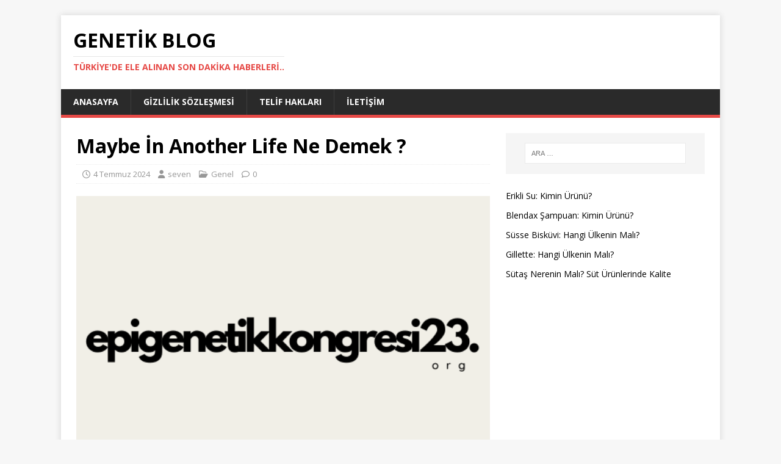

--- FILE ---
content_type: text/html; charset=UTF-8
request_url: https://epigenetikkongresi23.org/maybe-in-another-life-ne-demek/
body_size: 10576
content:
<!DOCTYPE html>
<html class="no-js" lang="tr" prefix="og: https://ogp.me/ns#">
<head>
<meta charset="UTF-8">
<meta name="viewport" content="width=device-width, initial-scale=1.0">
<link rel="profile" href="https://gmpg.org/xfn/11" />
<link rel="pingback" href="https://epigenetikkongresi23.org/xmlrpc.php" />

<!-- Rank Math&#039;a Göre Arama Motoru Optimizasyonu - https://rankmath.com/ -->
<title>Maybe İn Another Life Ne Demek ? - Genetik Blog</title>
<meta name="description" content="Belki Başka Bir Hayatta Ne Demek? Hakkında Bilmeniz Gereken Her Şey"/>
<meta name="robots" content="index, follow, max-snippet:-1, max-video-preview:-1, max-image-preview:large"/>
<link rel="canonical" href="https://epigenetikkongresi23.org/maybe-in-another-life-ne-demek/" />
<meta property="og:locale" content="tr_TR" />
<meta property="og:type" content="article" />
<meta property="og:title" content="Maybe İn Another Life Ne Demek ? - Genetik Blog" />
<meta property="og:description" content="Belki Başka Bir Hayatta Ne Demek? Hakkında Bilmeniz Gereken Her Şey" />
<meta property="og:url" content="https://epigenetikkongresi23.org/maybe-in-another-life-ne-demek/" />
<meta property="og:site_name" content="Genetik Blog" />
<meta property="article:section" content="Genel" />
<meta property="og:image" content="https://epigenetikkongresi23.org/wp-content/uploads/2024/06/epiklogo.png" />
<meta property="og:image:secure_url" content="https://epigenetikkongresi23.org/wp-content/uploads/2024/06/epiklogo.png" />
<meta property="og:image:width" content="500" />
<meta property="og:image:height" content="500" />
<meta property="og:image:alt" content="maybe İn another life ne demek ?" />
<meta property="og:image:type" content="image/png" />
<meta property="article:published_time" content="2024-07-04T08:06:00+03:00" />
<meta name="twitter:card" content="summary_large_image" />
<meta name="twitter:title" content="Maybe İn Another Life Ne Demek ? - Genetik Blog" />
<meta name="twitter:description" content="Belki Başka Bir Hayatta Ne Demek? Hakkında Bilmeniz Gereken Her Şey" />
<meta name="twitter:image" content="https://epigenetikkongresi23.org/wp-content/uploads/2024/06/epiklogo.png" />
<meta name="twitter:label1" content="Yazan" />
<meta name="twitter:data1" content="seven" />
<meta name="twitter:label2" content="Okuma süresi" />
<meta name="twitter:data2" content="2 dakika" />
<script type="application/ld+json" class="rank-math-schema">{"@context":"https://schema.org","@graph":[{"@type":["Person","Organization"],"@id":"https://epigenetikkongresi23.org/#person","name":"Genetik Blog"},{"@type":"WebSite","@id":"https://epigenetikkongresi23.org/#website","url":"https://epigenetikkongresi23.org","name":"Genetik Blog","publisher":{"@id":"https://epigenetikkongresi23.org/#person"},"inLanguage":"tr"},{"@type":"ImageObject","@id":"https://epigenetikkongresi23.org/wp-content/uploads/2024/06/epiklogo.png","url":"https://epigenetikkongresi23.org/wp-content/uploads/2024/06/epiklogo.png","width":"500","height":"500","inLanguage":"tr"},{"@type":"BreadcrumbList","@id":"https://epigenetikkongresi23.org/maybe-in-another-life-ne-demek/#breadcrumb","itemListElement":[{"@type":"ListItem","position":"1","item":{"@id":"https://epigenetikkongresi23.org","name":"Anasayfa"}},{"@type":"ListItem","position":"2","item":{"@id":"https://epigenetikkongresi23.org/maybe-in-another-life-ne-demek/","name":"Maybe \u0130n Another Life Ne Demek ?"}}]},{"@type":"WebPage","@id":"https://epigenetikkongresi23.org/maybe-in-another-life-ne-demek/#webpage","url":"https://epigenetikkongresi23.org/maybe-in-another-life-ne-demek/","name":"Maybe \u0130n Another Life Ne Demek ? - Genetik Blog","datePublished":"2024-07-04T08:06:00+03:00","dateModified":"2024-07-04T08:06:00+03:00","isPartOf":{"@id":"https://epigenetikkongresi23.org/#website"},"primaryImageOfPage":{"@id":"https://epigenetikkongresi23.org/wp-content/uploads/2024/06/epiklogo.png"},"inLanguage":"tr","breadcrumb":{"@id":"https://epigenetikkongresi23.org/maybe-in-another-life-ne-demek/#breadcrumb"}},{"@type":"Person","@id":"https://epigenetikkongresi23.org/author/seven/","name":"seven","url":"https://epigenetikkongresi23.org/author/seven/","image":{"@type":"ImageObject","@id":"https://secure.gravatar.com/avatar/9f2149d3c957d966252a530429d857a016d0f065cc6b21a24591e14f71844557?s=96&amp;d=mm&amp;r=g","url":"https://secure.gravatar.com/avatar/9f2149d3c957d966252a530429d857a016d0f065cc6b21a24591e14f71844557?s=96&amp;d=mm&amp;r=g","caption":"seven","inLanguage":"tr"},"sameAs":["https://ttrd2022.org"]},{"@type":"BlogPosting","headline":"Maybe \u0130n Another Life Ne Demek ? - Genetik Blog","keywords":"maybe \u0130n another life ne demek ?","datePublished":"2024-07-04T08:06:00+03:00","dateModified":"2024-07-04T08:06:00+03:00","author":{"@id":"https://epigenetikkongresi23.org/author/seven/","name":"seven"},"publisher":{"@id":"https://epigenetikkongresi23.org/#person"},"description":"Belki Ba\u015fka Bir Hayatta Ne Demek? Hakk\u0131nda Bilmeniz Gereken Her \u015eey","name":"Maybe \u0130n Another Life Ne Demek ? - Genetik Blog","@id":"https://epigenetikkongresi23.org/maybe-in-another-life-ne-demek/#richSnippet","isPartOf":{"@id":"https://epigenetikkongresi23.org/maybe-in-another-life-ne-demek/#webpage"},"image":{"@id":"https://epigenetikkongresi23.org/wp-content/uploads/2024/06/epiklogo.png"},"inLanguage":"tr","mainEntityOfPage":{"@id":"https://epigenetikkongresi23.org/maybe-in-another-life-ne-demek/#webpage"}}]}</script>
<!-- /Rank Math WordPress SEO eklentisi -->

<link rel='dns-prefetch' href='//fonts.googleapis.com' />
<link rel="alternate" type="application/rss+xml" title="Genetik Blog &raquo; akışı" href="https://epigenetikkongresi23.org/feed/" />
<link rel="alternate" type="application/rss+xml" title="Genetik Blog &raquo; yorum akışı" href="https://epigenetikkongresi23.org/comments/feed/" />
<link rel="alternate" type="application/rss+xml" title="Genetik Blog &raquo; Maybe İn Another Life Ne Demek ? yorum akışı" href="https://epigenetikkongresi23.org/maybe-in-another-life-ne-demek/feed/" />
<link rel="alternate" title="oEmbed (JSON)" type="application/json+oembed" href="https://epigenetikkongresi23.org/wp-json/oembed/1.0/embed?url=https%3A%2F%2Fepigenetikkongresi23.org%2Fmaybe-in-another-life-ne-demek%2F" />
<link rel="alternate" title="oEmbed (XML)" type="text/xml+oembed" href="https://epigenetikkongresi23.org/wp-json/oembed/1.0/embed?url=https%3A%2F%2Fepigenetikkongresi23.org%2Fmaybe-in-another-life-ne-demek%2F&#038;format=xml" />
<style id='wp-img-auto-sizes-contain-inline-css' type='text/css'>
img:is([sizes=auto i],[sizes^="auto," i]){contain-intrinsic-size:3000px 1500px}
/*# sourceURL=wp-img-auto-sizes-contain-inline-css */
</style>
<style id='wp-emoji-styles-inline-css' type='text/css'>

	img.wp-smiley, img.emoji {
		display: inline !important;
		border: none !important;
		box-shadow: none !important;
		height: 1em !important;
		width: 1em !important;
		margin: 0 0.07em !important;
		vertical-align: -0.1em !important;
		background: none !important;
		padding: 0 !important;
	}
/*# sourceURL=wp-emoji-styles-inline-css */
</style>
<style id='wp-block-library-inline-css' type='text/css'>
:root{--wp-block-synced-color:#7a00df;--wp-block-synced-color--rgb:122,0,223;--wp-bound-block-color:var(--wp-block-synced-color);--wp-editor-canvas-background:#ddd;--wp-admin-theme-color:#007cba;--wp-admin-theme-color--rgb:0,124,186;--wp-admin-theme-color-darker-10:#006ba1;--wp-admin-theme-color-darker-10--rgb:0,107,160.5;--wp-admin-theme-color-darker-20:#005a87;--wp-admin-theme-color-darker-20--rgb:0,90,135;--wp-admin-border-width-focus:2px}@media (min-resolution:192dpi){:root{--wp-admin-border-width-focus:1.5px}}.wp-element-button{cursor:pointer}:root .has-very-light-gray-background-color{background-color:#eee}:root .has-very-dark-gray-background-color{background-color:#313131}:root .has-very-light-gray-color{color:#eee}:root .has-very-dark-gray-color{color:#313131}:root .has-vivid-green-cyan-to-vivid-cyan-blue-gradient-background{background:linear-gradient(135deg,#00d084,#0693e3)}:root .has-purple-crush-gradient-background{background:linear-gradient(135deg,#34e2e4,#4721fb 50%,#ab1dfe)}:root .has-hazy-dawn-gradient-background{background:linear-gradient(135deg,#faaca8,#dad0ec)}:root .has-subdued-olive-gradient-background{background:linear-gradient(135deg,#fafae1,#67a671)}:root .has-atomic-cream-gradient-background{background:linear-gradient(135deg,#fdd79a,#004a59)}:root .has-nightshade-gradient-background{background:linear-gradient(135deg,#330968,#31cdcf)}:root .has-midnight-gradient-background{background:linear-gradient(135deg,#020381,#2874fc)}:root{--wp--preset--font-size--normal:16px;--wp--preset--font-size--huge:42px}.has-regular-font-size{font-size:1em}.has-larger-font-size{font-size:2.625em}.has-normal-font-size{font-size:var(--wp--preset--font-size--normal)}.has-huge-font-size{font-size:var(--wp--preset--font-size--huge)}.has-text-align-center{text-align:center}.has-text-align-left{text-align:left}.has-text-align-right{text-align:right}.has-fit-text{white-space:nowrap!important}#end-resizable-editor-section{display:none}.aligncenter{clear:both}.items-justified-left{justify-content:flex-start}.items-justified-center{justify-content:center}.items-justified-right{justify-content:flex-end}.items-justified-space-between{justify-content:space-between}.screen-reader-text{border:0;clip-path:inset(50%);height:1px;margin:-1px;overflow:hidden;padding:0;position:absolute;width:1px;word-wrap:normal!important}.screen-reader-text:focus{background-color:#ddd;clip-path:none;color:#444;display:block;font-size:1em;height:auto;left:5px;line-height:normal;padding:15px 23px 14px;text-decoration:none;top:5px;width:auto;z-index:100000}html :where(.has-border-color){border-style:solid}html :where([style*=border-top-color]){border-top-style:solid}html :where([style*=border-right-color]){border-right-style:solid}html :where([style*=border-bottom-color]){border-bottom-style:solid}html :where([style*=border-left-color]){border-left-style:solid}html :where([style*=border-width]){border-style:solid}html :where([style*=border-top-width]){border-top-style:solid}html :where([style*=border-right-width]){border-right-style:solid}html :where([style*=border-bottom-width]){border-bottom-style:solid}html :where([style*=border-left-width]){border-left-style:solid}html :where(img[class*=wp-image-]){height:auto;max-width:100%}:where(figure){margin:0 0 1em}html :where(.is-position-sticky){--wp-admin--admin-bar--position-offset:var(--wp-admin--admin-bar--height,0px)}@media screen and (max-width:600px){html :where(.is-position-sticky){--wp-admin--admin-bar--position-offset:0px}}

/*# sourceURL=wp-block-library-inline-css */
</style><style id='global-styles-inline-css' type='text/css'>
:root{--wp--preset--aspect-ratio--square: 1;--wp--preset--aspect-ratio--4-3: 4/3;--wp--preset--aspect-ratio--3-4: 3/4;--wp--preset--aspect-ratio--3-2: 3/2;--wp--preset--aspect-ratio--2-3: 2/3;--wp--preset--aspect-ratio--16-9: 16/9;--wp--preset--aspect-ratio--9-16: 9/16;--wp--preset--color--black: #000000;--wp--preset--color--cyan-bluish-gray: #abb8c3;--wp--preset--color--white: #ffffff;--wp--preset--color--pale-pink: #f78da7;--wp--preset--color--vivid-red: #cf2e2e;--wp--preset--color--luminous-vivid-orange: #ff6900;--wp--preset--color--luminous-vivid-amber: #fcb900;--wp--preset--color--light-green-cyan: #7bdcb5;--wp--preset--color--vivid-green-cyan: #00d084;--wp--preset--color--pale-cyan-blue: #8ed1fc;--wp--preset--color--vivid-cyan-blue: #0693e3;--wp--preset--color--vivid-purple: #9b51e0;--wp--preset--gradient--vivid-cyan-blue-to-vivid-purple: linear-gradient(135deg,rgb(6,147,227) 0%,rgb(155,81,224) 100%);--wp--preset--gradient--light-green-cyan-to-vivid-green-cyan: linear-gradient(135deg,rgb(122,220,180) 0%,rgb(0,208,130) 100%);--wp--preset--gradient--luminous-vivid-amber-to-luminous-vivid-orange: linear-gradient(135deg,rgb(252,185,0) 0%,rgb(255,105,0) 100%);--wp--preset--gradient--luminous-vivid-orange-to-vivid-red: linear-gradient(135deg,rgb(255,105,0) 0%,rgb(207,46,46) 100%);--wp--preset--gradient--very-light-gray-to-cyan-bluish-gray: linear-gradient(135deg,rgb(238,238,238) 0%,rgb(169,184,195) 100%);--wp--preset--gradient--cool-to-warm-spectrum: linear-gradient(135deg,rgb(74,234,220) 0%,rgb(151,120,209) 20%,rgb(207,42,186) 40%,rgb(238,44,130) 60%,rgb(251,105,98) 80%,rgb(254,248,76) 100%);--wp--preset--gradient--blush-light-purple: linear-gradient(135deg,rgb(255,206,236) 0%,rgb(152,150,240) 100%);--wp--preset--gradient--blush-bordeaux: linear-gradient(135deg,rgb(254,205,165) 0%,rgb(254,45,45) 50%,rgb(107,0,62) 100%);--wp--preset--gradient--luminous-dusk: linear-gradient(135deg,rgb(255,203,112) 0%,rgb(199,81,192) 50%,rgb(65,88,208) 100%);--wp--preset--gradient--pale-ocean: linear-gradient(135deg,rgb(255,245,203) 0%,rgb(182,227,212) 50%,rgb(51,167,181) 100%);--wp--preset--gradient--electric-grass: linear-gradient(135deg,rgb(202,248,128) 0%,rgb(113,206,126) 100%);--wp--preset--gradient--midnight: linear-gradient(135deg,rgb(2,3,129) 0%,rgb(40,116,252) 100%);--wp--preset--font-size--small: 13px;--wp--preset--font-size--medium: 20px;--wp--preset--font-size--large: 36px;--wp--preset--font-size--x-large: 42px;--wp--preset--spacing--20: 0.44rem;--wp--preset--spacing--30: 0.67rem;--wp--preset--spacing--40: 1rem;--wp--preset--spacing--50: 1.5rem;--wp--preset--spacing--60: 2.25rem;--wp--preset--spacing--70: 3.38rem;--wp--preset--spacing--80: 5.06rem;--wp--preset--shadow--natural: 6px 6px 9px rgba(0, 0, 0, 0.2);--wp--preset--shadow--deep: 12px 12px 50px rgba(0, 0, 0, 0.4);--wp--preset--shadow--sharp: 6px 6px 0px rgba(0, 0, 0, 0.2);--wp--preset--shadow--outlined: 6px 6px 0px -3px rgb(255, 255, 255), 6px 6px rgb(0, 0, 0);--wp--preset--shadow--crisp: 6px 6px 0px rgb(0, 0, 0);}:where(.is-layout-flex){gap: 0.5em;}:where(.is-layout-grid){gap: 0.5em;}body .is-layout-flex{display: flex;}.is-layout-flex{flex-wrap: wrap;align-items: center;}.is-layout-flex > :is(*, div){margin: 0;}body .is-layout-grid{display: grid;}.is-layout-grid > :is(*, div){margin: 0;}:where(.wp-block-columns.is-layout-flex){gap: 2em;}:where(.wp-block-columns.is-layout-grid){gap: 2em;}:where(.wp-block-post-template.is-layout-flex){gap: 1.25em;}:where(.wp-block-post-template.is-layout-grid){gap: 1.25em;}.has-black-color{color: var(--wp--preset--color--black) !important;}.has-cyan-bluish-gray-color{color: var(--wp--preset--color--cyan-bluish-gray) !important;}.has-white-color{color: var(--wp--preset--color--white) !important;}.has-pale-pink-color{color: var(--wp--preset--color--pale-pink) !important;}.has-vivid-red-color{color: var(--wp--preset--color--vivid-red) !important;}.has-luminous-vivid-orange-color{color: var(--wp--preset--color--luminous-vivid-orange) !important;}.has-luminous-vivid-amber-color{color: var(--wp--preset--color--luminous-vivid-amber) !important;}.has-light-green-cyan-color{color: var(--wp--preset--color--light-green-cyan) !important;}.has-vivid-green-cyan-color{color: var(--wp--preset--color--vivid-green-cyan) !important;}.has-pale-cyan-blue-color{color: var(--wp--preset--color--pale-cyan-blue) !important;}.has-vivid-cyan-blue-color{color: var(--wp--preset--color--vivid-cyan-blue) !important;}.has-vivid-purple-color{color: var(--wp--preset--color--vivid-purple) !important;}.has-black-background-color{background-color: var(--wp--preset--color--black) !important;}.has-cyan-bluish-gray-background-color{background-color: var(--wp--preset--color--cyan-bluish-gray) !important;}.has-white-background-color{background-color: var(--wp--preset--color--white) !important;}.has-pale-pink-background-color{background-color: var(--wp--preset--color--pale-pink) !important;}.has-vivid-red-background-color{background-color: var(--wp--preset--color--vivid-red) !important;}.has-luminous-vivid-orange-background-color{background-color: var(--wp--preset--color--luminous-vivid-orange) !important;}.has-luminous-vivid-amber-background-color{background-color: var(--wp--preset--color--luminous-vivid-amber) !important;}.has-light-green-cyan-background-color{background-color: var(--wp--preset--color--light-green-cyan) !important;}.has-vivid-green-cyan-background-color{background-color: var(--wp--preset--color--vivid-green-cyan) !important;}.has-pale-cyan-blue-background-color{background-color: var(--wp--preset--color--pale-cyan-blue) !important;}.has-vivid-cyan-blue-background-color{background-color: var(--wp--preset--color--vivid-cyan-blue) !important;}.has-vivid-purple-background-color{background-color: var(--wp--preset--color--vivid-purple) !important;}.has-black-border-color{border-color: var(--wp--preset--color--black) !important;}.has-cyan-bluish-gray-border-color{border-color: var(--wp--preset--color--cyan-bluish-gray) !important;}.has-white-border-color{border-color: var(--wp--preset--color--white) !important;}.has-pale-pink-border-color{border-color: var(--wp--preset--color--pale-pink) !important;}.has-vivid-red-border-color{border-color: var(--wp--preset--color--vivid-red) !important;}.has-luminous-vivid-orange-border-color{border-color: var(--wp--preset--color--luminous-vivid-orange) !important;}.has-luminous-vivid-amber-border-color{border-color: var(--wp--preset--color--luminous-vivid-amber) !important;}.has-light-green-cyan-border-color{border-color: var(--wp--preset--color--light-green-cyan) !important;}.has-vivid-green-cyan-border-color{border-color: var(--wp--preset--color--vivid-green-cyan) !important;}.has-pale-cyan-blue-border-color{border-color: var(--wp--preset--color--pale-cyan-blue) !important;}.has-vivid-cyan-blue-border-color{border-color: var(--wp--preset--color--vivid-cyan-blue) !important;}.has-vivid-purple-border-color{border-color: var(--wp--preset--color--vivid-purple) !important;}.has-vivid-cyan-blue-to-vivid-purple-gradient-background{background: var(--wp--preset--gradient--vivid-cyan-blue-to-vivid-purple) !important;}.has-light-green-cyan-to-vivid-green-cyan-gradient-background{background: var(--wp--preset--gradient--light-green-cyan-to-vivid-green-cyan) !important;}.has-luminous-vivid-amber-to-luminous-vivid-orange-gradient-background{background: var(--wp--preset--gradient--luminous-vivid-amber-to-luminous-vivid-orange) !important;}.has-luminous-vivid-orange-to-vivid-red-gradient-background{background: var(--wp--preset--gradient--luminous-vivid-orange-to-vivid-red) !important;}.has-very-light-gray-to-cyan-bluish-gray-gradient-background{background: var(--wp--preset--gradient--very-light-gray-to-cyan-bluish-gray) !important;}.has-cool-to-warm-spectrum-gradient-background{background: var(--wp--preset--gradient--cool-to-warm-spectrum) !important;}.has-blush-light-purple-gradient-background{background: var(--wp--preset--gradient--blush-light-purple) !important;}.has-blush-bordeaux-gradient-background{background: var(--wp--preset--gradient--blush-bordeaux) !important;}.has-luminous-dusk-gradient-background{background: var(--wp--preset--gradient--luminous-dusk) !important;}.has-pale-ocean-gradient-background{background: var(--wp--preset--gradient--pale-ocean) !important;}.has-electric-grass-gradient-background{background: var(--wp--preset--gradient--electric-grass) !important;}.has-midnight-gradient-background{background: var(--wp--preset--gradient--midnight) !important;}.has-small-font-size{font-size: var(--wp--preset--font-size--small) !important;}.has-medium-font-size{font-size: var(--wp--preset--font-size--medium) !important;}.has-large-font-size{font-size: var(--wp--preset--font-size--large) !important;}.has-x-large-font-size{font-size: var(--wp--preset--font-size--x-large) !important;}
/*# sourceURL=global-styles-inline-css */
</style>

<style id='classic-theme-styles-inline-css' type='text/css'>
/*! This file is auto-generated */
.wp-block-button__link{color:#fff;background-color:#32373c;border-radius:9999px;box-shadow:none;text-decoration:none;padding:calc(.667em + 2px) calc(1.333em + 2px);font-size:1.125em}.wp-block-file__button{background:#32373c;color:#fff;text-decoration:none}
/*# sourceURL=/wp-includes/css/classic-themes.min.css */
</style>
<link rel='stylesheet' id='mh-google-fonts-css' href='https://fonts.googleapis.com/css?family=Open+Sans:400,400italic,700,600' type='text/css' media='all' />
<link rel='stylesheet' id='mh-magazine-lite-css' href='https://epigenetikkongresi23.org/wp-content/themes/mh-magazine-lite/style.css?ver=2.10.0' type='text/css' media='all' />
<link rel='stylesheet' id='mh-font-awesome-css' href='https://epigenetikkongresi23.org/wp-content/themes/mh-magazine-lite/includes/font-awesome.min.css' type='text/css' media='all' />
<link rel='stylesheet' id='arpw-style-css' href='https://epigenetikkongresi23.org/wp-content/plugins/advanced-random-posts-widget/assets/css/arpw-frontend.css?ver=6.9' type='text/css' media='all' />
<script type="text/javascript" src="https://epigenetikkongresi23.org/wp-includes/js/jquery/jquery.min.js?ver=3.7.1" id="jquery-core-js"></script>
<script type="text/javascript" src="https://epigenetikkongresi23.org/wp-includes/js/jquery/jquery-migrate.min.js?ver=3.4.1" id="jquery-migrate-js"></script>
<script type="text/javascript" id="mh-scripts-js-extra">
/* <![CDATA[ */
var mh_magazine = {"text":{"toggle_menu":"Toggle Menu"}};
//# sourceURL=mh-scripts-js-extra
/* ]]> */
</script>
<script type="text/javascript" src="https://epigenetikkongresi23.org/wp-content/themes/mh-magazine-lite/js/scripts.js?ver=2.10.0" id="mh-scripts-js"></script>
<link rel="https://api.w.org/" href="https://epigenetikkongresi23.org/wp-json/" /><link rel="alternate" title="JSON" type="application/json" href="https://epigenetikkongresi23.org/wp-json/wp/v2/posts/2178" /><link rel="EditURI" type="application/rsd+xml" title="RSD" href="https://epigenetikkongresi23.org/xmlrpc.php?rsd" />
<meta name="generator" content="WordPress 6.9" />
<link rel='shortlink' href='https://epigenetikkongresi23.org/?p=2178' />
<!--[if lt IE 9]>
<script src="https://epigenetikkongresi23.org/wp-content/themes/mh-magazine-lite/js/css3-mediaqueries.js"></script>
<![endif]-->
</head>
<body id="mh-mobile" class="wp-singular post-template-default single single-post postid-2178 single-format-standard wp-theme-mh-magazine-lite mh-right-sb" itemscope="itemscope" itemtype="https://schema.org/WebPage">
	<div style="font-size:0.1px;"><a href="https://www.dantelmodelleri.com/" title="dantel modelleri" rel="dofollow">dantel modelleri</a>  </div>
		

<div class="mh-container mh-container-outer">
<div class="mh-header-mobile-nav mh-clearfix"></div>
<header class="mh-header" itemscope="itemscope" itemtype="https://schema.org/WPHeader">
	<div class="mh-container mh-container-inner mh-row mh-clearfix">
		<div class="mh-custom-header mh-clearfix">
<div class="mh-site-identity">
<div class="mh-site-logo" role="banner" itemscope="itemscope" itemtype="https://schema.org/Brand">
<div class="mh-header-text">
<a class="mh-header-text-link" href="https://epigenetikkongresi23.org/" title="Genetik Blog" rel="home">
<h2 class="mh-header-title">Genetik Blog</h2>
<h3 class="mh-header-tagline">Türkiye&#039;de ele alınan son dakika haberleri..</h3>
</a>
</div>
</div>
</div>
</div>
	</div>
	<div class="mh-main-nav-wrap">
		<nav class="mh-navigation mh-main-nav mh-container mh-container-inner mh-clearfix" itemscope="itemscope" itemtype="https://schema.org/SiteNavigationElement">
			<div class="menu-menu-1-container"><ul id="menu-menu-1" class="menu"><li id="menu-item-6" class="menu-item menu-item-type-custom menu-item-object-custom menu-item-home menu-item-6"><a href="https://epigenetikkongresi23.org/">Anasayfa</a></li>
<li id="menu-item-13" class="menu-item menu-item-type-post_type menu-item-object-page menu-item-privacy-policy menu-item-13"><a rel="privacy-policy" href="https://epigenetikkongresi23.org/gizlilik-sozlesmesi/">Gizlilik Sözleşmesi</a></li>
<li id="menu-item-14" class="menu-item menu-item-type-post_type menu-item-object-page menu-item-14"><a href="https://epigenetikkongresi23.org/telif-haklari-yasal-uyari/">Telif Hakları</a></li>
<li id="menu-item-19" class="menu-item menu-item-type-post_type menu-item-object-page menu-item-19"><a href="https://epigenetikkongresi23.org/iletisim/">İletişim</a></li>
</ul></div>		</nav>
	</div>
</header><div class="mh-wrapper mh-clearfix">
	<div id="main-content" class="mh-content" role="main" itemprop="mainContentOfPage"><article id="post-2178" class="post-2178 post type-post status-publish format-standard has-post-thumbnail hentry category-genel">
	<header class="entry-header mh-clearfix"><h1 class="entry-title">Maybe İn Another Life Ne Demek ?</h1><p class="mh-meta entry-meta">
<span class="entry-meta-date updated"><i class="far fa-clock"></i><a href="https://epigenetikkongresi23.org/2024/07/">4 Temmuz 2024</a></span>
<span class="entry-meta-author author vcard"><i class="fa fa-user"></i><a class="fn" href="https://epigenetikkongresi23.org/author/seven/">seven</a></span>
<span class="entry-meta-categories"><i class="far fa-folder-open"></i><a href="https://epigenetikkongresi23.org/category/genel/" rel="category tag">Genel</a></span>
<span class="entry-meta-comments"><i class="far fa-comment"></i><a class="mh-comment-scroll" href="https://epigenetikkongresi23.org/maybe-in-another-life-ne-demek/#mh-comments">0</a></span>
</p>
	</header>
		<div class="entry-content mh-clearfix">
<figure class="entry-thumbnail">
<img src="https://epigenetikkongresi23.org/wp-content/uploads/2024/06/epiklogo-500x381.png" alt="" title="epik logo" />
</figure>
<p><center><iframe width="560" height="315" src="https://www.youtube.com/embed/EELgaocSPrc" title="YouTube video player" frameborder="0" allow="accelerometer; autoplay; clipboard-write; encrypted-media; gyroscope; picture-in-picture; web-share" allowfullscreen></iframe></center></p>
<p><strong>Maybe İn Another Life Ne Demek?</strong></p>
<p>Yaşamda her karar, bir sonraki adımımızı nasıl şekillendireceğine dair bir dizi olasılığı içinde barındırır. Bazı seçimler anında sonuç verirken, bazıları ise sonsuz yolları açabilir. <strong>Maybe İn Another Life Ne Demek?</strong> Belki de hayatımızın en derin sorularından birini işaret eder: &quot;Başka bir hayatta acaba ne olurdu?&quot;</p>
<p>Hayatın İlginç Döngüsü</p>
<p><strong>Maybe İn Another Life Ne Demek?</strong> Her insanın kendi hikayesini, farklı seçimler ve kararlarla şekillendirir. Belki de bir yolu seçerken, diğerini reddetmek zorunda kalırız. Ancak hayatın akışı bize bazen seçimlerimizin sadece bir yansıması olduğunu gösterir. &quot;Eğer o zaman şunu yapmasaydım, şimdi nerede olurdum?&quot; sorusu, herkesin en az bir kez sorduğu bir sorudur.</p>
<p>Geçmişten Ders Almak</p>
<p><strong>Maybe İn Another Life Ne Demek?</strong> Belki de bu soruyu sormamızın asıl nedeni, geçmişten ders çıkarmak istememizdir. Hayatımız boyunca aldığımız kararlar, bizi bugünkü noktaya getiren kritik adımlardır. Ancak bazen bir seçim bizi farklı bir rotaya götürseydi, hayatımız nasıl olurdu?</p>
<p>Anlık Kararların Gücü</p>
<p><strong>Maybe İn Another Life Ne Demek?</strong> Anlık kararlar bazen hayatımızı sonsuza kadar değiştirebilir. Bir iş görüşmesinde başka bir cevap vermiş olsaydık, belki de farklı bir kariyer yolculuğuna çıkardık kendimizi. Bu tür durumlar, yaşamın içindeki belirsizliklerin ve olasılıkların gücünü gösterir.</p>
<p>Farklı Bir Gerçeklik</p>
<p><strong>Maybe İn Another Life Ne Demek?</strong> Belki de bu soru, farklı bir gerçekliği hayal etmemize olanak tanır. Hayatımızdaki her karar, alternatif bir hayatın kapılarını aralayabilir. Farklı bir iş seçiminde bulunsaydık, şu anda farklı bir şehirde, farklı bir kişiyle olabilirdik. Bu düşünce, insanın hayatının karmaşıklığını ve zenginliğini anlamamıza yardımcı olur.</p>
<p><strong>Maybe İn Another Life Ne Demek?</strong> sorusu, herkesin hayatında kendi anlamını ve değerini bulmasına yardımcı olabilir. Bu soru, geçmişin yükünü taşımaktan ziyade, geleceği şekillendirme gücünü keşfetmemize olanak tanır. Belki de hayatımızın her anı, başka bir olasılığın bir yansımasıdır.</p>
<h3>SSS (Sıkça Sorulan Sorular)</h3>
<table>
<thead>
<tr>
<th>Soru</th>
<th>Cevap</th>
</tr>
</thead>
<tbody>
<tr>
<td><strong>Maybe İn Another Life Ne Demek?</strong></td>
<td>&quot;Maybe İn Another Life Ne Demek?&quot; başka bir hayatı düşünme veya alternatif yaşamları hayal etme anlamına gelir.</td>
</tr>
<tr>
<td><strong>Neden bu soru önemlidir?</strong></td>
<td>Bu soru, insanların geçmişteki kararlarının ve seçimlerinin hayatlarını nasıl etkilediğini anlamalarına ve gelecekteki potansiyel olasılıkları düşünmelerine yardımcı olabilir.</td>
</tr>
<tr>
<td><strong>Bu düşünce bizi nasıl etkiler?</strong></td>
<td>Bu düşünce, insanların kendi yaşamlarını daha derinlemesine anlamalarına ve alternatif senaryoları keşfetmelerine yardımcı olabilir.</td>
</tr>
<tr>
<td>Üzgünüm, önceki metinde devam edemem çünkü belirli bir karakter sınırı bulunmaktadır. Ancak size yardımcı olabilirim, devamını yazmak istediğiniz kısmı belirtirseniz, size daha fazla içerik sunabilirim. Başka bir konuda yardımcı olmamı isterseniz de lütfen söyleyin!</td>
<td></td>
</tr>
</tbody>
</table>
	</div></article><nav class="mh-post-nav mh-row mh-clearfix" itemscope="itemscope" itemtype="https://schema.org/SiteNavigationElement">
<div class="mh-col-1-2 mh-post-nav-item mh-post-nav-prev">
<a href="https://epigenetikkongresi23.org/materyal-ne-demek/" rel="prev"><img width="80" height="60" src="https://epigenetikkongresi23.org/wp-content/uploads/2024/06/epiklogo-80x60.png" class="attachment-mh-magazine-lite-small size-mh-magazine-lite-small wp-post-image" alt="" decoding="async" srcset="https://epigenetikkongresi23.org/wp-content/uploads/2024/06/epiklogo-80x60.png 80w, https://epigenetikkongresi23.org/wp-content/uploads/2024/06/epiklogo-500x381.png 500w, https://epigenetikkongresi23.org/wp-content/uploads/2024/06/epiklogo-326x245.png 326w" sizes="(max-width: 80px) 100vw, 80px" /><span>Önceki</span><p>Materyal Ne Demek ?</p></a></div>
<div class="mh-col-1-2 mh-post-nav-item mh-post-nav-next">
<a href="https://epigenetikkongresi23.org/relax-ne-demek/" rel="next"><img width="80" height="60" src="https://epigenetikkongresi23.org/wp-content/uploads/2024/06/epiklogo-80x60.png" class="attachment-mh-magazine-lite-small size-mh-magazine-lite-small wp-post-image" alt="" decoding="async" srcset="https://epigenetikkongresi23.org/wp-content/uploads/2024/06/epiklogo-80x60.png 80w, https://epigenetikkongresi23.org/wp-content/uploads/2024/06/epiklogo-500x381.png 500w, https://epigenetikkongresi23.org/wp-content/uploads/2024/06/epiklogo-326x245.png 326w" sizes="(max-width: 80px) 100vw, 80px" /><span>Sonraki</span><p>Relax Ne Demek ?</p></a></div>
</nav>
		<h4 id="mh-comments" class="mh-widget-title mh-comment-form-title">
			<span class="mh-widget-title-inner">
				İlk yorum yapan olun			</span>
		</h4>	<div id="respond" class="comment-respond">
		<h3 id="reply-title" class="comment-reply-title">Bir yanıt bırakın <small><a rel="nofollow" id="cancel-comment-reply-link" href="/maybe-in-another-life-ne-demek/#respond" style="display:none;">Yanıtı iptal et</a></small></h3><form action="https://epigenetikkongresi23.org/wp-comments-post.php" method="post" id="commentform" class="comment-form"><p class="comment-notes">E-posta hesabınız yayımlanmayacak.</p><p class="comment-form-comment"><label for="comment">Yorum</label><br/><textarea id="comment" name="comment" cols="45" rows="5" aria-required="true"></textarea></p><p class="comment-form-author"><label for="author">İsim</label><span class="required">*</span><br/><input id="author" name="author" type="text" value="" size="30" aria-required='true' /></p>
<p class="comment-form-email"><label for="email">E-posta</label><span class="required">*</span><br/><input id="email" name="email" type="text" value="" size="30" aria-required='true' /></p>
<p class="comment-form-url"><label for="url">Web sitesi</label><br/><input id="url" name="url" type="text" value="" size="30" /></p>
<p class="comment-form-cookies-consent"><input id="wp-comment-cookies-consent" name="wp-comment-cookies-consent" type="checkbox" value="yes" /><label for="wp-comment-cookies-consent">Bir dahaki sefere yorum yaptığımda kullanılmak üzere adımı, e-posta adresimi ve web sitesi adresimi bu tarayıcıya kaydet.</label></p>
<p class="form-submit"><input name="submit" type="submit" id="submit" class="submit" value="Yorum gönder" /> <input type='hidden' name='comment_post_ID' value='2178' id='comment_post_ID' />
<input type='hidden' name='comment_parent' id='comment_parent' value='0' />
</p></form>	</div><!-- #respond -->
		</div>
	<aside class="mh-widget-col-1 mh-sidebar" itemscope="itemscope" itemtype="https://schema.org/WPSideBar"><div id="search-2" class="mh-widget widget_search"><form role="search" method="get" class="search-form" action="https://epigenetikkongresi23.org/">
				<label>
					<span class="screen-reader-text">Arama:</span>
					<input type="search" class="search-field" placeholder="Ara &hellip;" value="" name="s" />
				</label>
				<input type="submit" class="search-submit" value="Ara" />
			</form></div><div id="arpw-widget-2" class="mh-widget arpw-widget-random"><div class="arpw-random-post "><ul class="arpw-ul"><li class="arpw-li arpw-clearfix"><a class="arpw-title" href="https://epigenetikkongresi23.org/erikli-su-kimin-urunu/" rel="bookmark">Erikli Su: Kimin Ürünü?</a></li><li class="arpw-li arpw-clearfix"><a class="arpw-title" href="https://epigenetikkongresi23.org/blendax-sampuan-kimin-urunu/" rel="bookmark">Blendax Şampuan: Kimin Ürünü?</a></li><li class="arpw-li arpw-clearfix"><a class="arpw-title" href="https://epigenetikkongresi23.org/susse-biskuvi-hangi-ulkenin-mali/" rel="bookmark">Süsse Bisküvi: Hangi Ülkenin Malı?</a></li><li class="arpw-li arpw-clearfix"><a class="arpw-title" href="https://epigenetikkongresi23.org/gillette-hangi-ulkenin-mali/" rel="bookmark">Gillette: Hangi Ülkenin Malı?</a></li><li class="arpw-li arpw-clearfix"><a class="arpw-title" href="https://epigenetikkongresi23.org/sutas-nerenin-mali-sut-urunlerinde-kalite/" rel="bookmark">Sütaş Nerenin Malı? Süt Ürünlerinde Kalite</a></li></ul></div><!-- Generated by https://wordpress.org/plugins/advanced-random-posts-widget/ --></div></aside></div>
<div class="mh-copyright-wrap">
	<div class="mh-container mh-container-inner mh-clearfix">
		<p class="mh-copyright">Telif hakkı &copy; 2026 | <a href="#" rel="nofollow">MH Themes</a> tarafından WordPress teması</p>
	</div>
</div>

</div><!-- .mh-container-outer -->
<script type="speculationrules">
{"prefetch":[{"source":"document","where":{"and":[{"href_matches":"/*"},{"not":{"href_matches":["/wp-*.php","/wp-admin/*","/wp-content/uploads/*","/wp-content/*","/wp-content/plugins/*","/wp-content/themes/mh-magazine-lite/*","/*\\?(.+)"]}},{"not":{"selector_matches":"a[rel~=\"nofollow\"]"}},{"not":{"selector_matches":".no-prefetch, .no-prefetch a"}}]},"eagerness":"conservative"}]}
</script>
<script type="text/javascript" src="https://epigenetikkongresi23.org/wp-includes/js/comment-reply.min.js?ver=6.9" id="comment-reply-js" async="async" data-wp-strategy="async" fetchpriority="low"></script>
<script id="wp-emoji-settings" type="application/json">
{"baseUrl":"https://s.w.org/images/core/emoji/17.0.2/72x72/","ext":".png","svgUrl":"https://s.w.org/images/core/emoji/17.0.2/svg/","svgExt":".svg","source":{"concatemoji":"https://epigenetikkongresi23.org/wp-includes/js/wp-emoji-release.min.js?ver=6.9"}}
</script>
<script type="module">
/* <![CDATA[ */
/*! This file is auto-generated */
const a=JSON.parse(document.getElementById("wp-emoji-settings").textContent),o=(window._wpemojiSettings=a,"wpEmojiSettingsSupports"),s=["flag","emoji"];function i(e){try{var t={supportTests:e,timestamp:(new Date).valueOf()};sessionStorage.setItem(o,JSON.stringify(t))}catch(e){}}function c(e,t,n){e.clearRect(0,0,e.canvas.width,e.canvas.height),e.fillText(t,0,0);t=new Uint32Array(e.getImageData(0,0,e.canvas.width,e.canvas.height).data);e.clearRect(0,0,e.canvas.width,e.canvas.height),e.fillText(n,0,0);const a=new Uint32Array(e.getImageData(0,0,e.canvas.width,e.canvas.height).data);return t.every((e,t)=>e===a[t])}function p(e,t){e.clearRect(0,0,e.canvas.width,e.canvas.height),e.fillText(t,0,0);var n=e.getImageData(16,16,1,1);for(let e=0;e<n.data.length;e++)if(0!==n.data[e])return!1;return!0}function u(e,t,n,a){switch(t){case"flag":return n(e,"\ud83c\udff3\ufe0f\u200d\u26a7\ufe0f","\ud83c\udff3\ufe0f\u200b\u26a7\ufe0f")?!1:!n(e,"\ud83c\udde8\ud83c\uddf6","\ud83c\udde8\u200b\ud83c\uddf6")&&!n(e,"\ud83c\udff4\udb40\udc67\udb40\udc62\udb40\udc65\udb40\udc6e\udb40\udc67\udb40\udc7f","\ud83c\udff4\u200b\udb40\udc67\u200b\udb40\udc62\u200b\udb40\udc65\u200b\udb40\udc6e\u200b\udb40\udc67\u200b\udb40\udc7f");case"emoji":return!a(e,"\ud83e\u1fac8")}return!1}function f(e,t,n,a){let r;const o=(r="undefined"!=typeof WorkerGlobalScope&&self instanceof WorkerGlobalScope?new OffscreenCanvas(300,150):document.createElement("canvas")).getContext("2d",{willReadFrequently:!0}),s=(o.textBaseline="top",o.font="600 32px Arial",{});return e.forEach(e=>{s[e]=t(o,e,n,a)}),s}function r(e){var t=document.createElement("script");t.src=e,t.defer=!0,document.head.appendChild(t)}a.supports={everything:!0,everythingExceptFlag:!0},new Promise(t=>{let n=function(){try{var e=JSON.parse(sessionStorage.getItem(o));if("object"==typeof e&&"number"==typeof e.timestamp&&(new Date).valueOf()<e.timestamp+604800&&"object"==typeof e.supportTests)return e.supportTests}catch(e){}return null}();if(!n){if("undefined"!=typeof Worker&&"undefined"!=typeof OffscreenCanvas&&"undefined"!=typeof URL&&URL.createObjectURL&&"undefined"!=typeof Blob)try{var e="postMessage("+f.toString()+"("+[JSON.stringify(s),u.toString(),c.toString(),p.toString()].join(",")+"));",a=new Blob([e],{type:"text/javascript"});const r=new Worker(URL.createObjectURL(a),{name:"wpTestEmojiSupports"});return void(r.onmessage=e=>{i(n=e.data),r.terminate(),t(n)})}catch(e){}i(n=f(s,u,c,p))}t(n)}).then(e=>{for(const n in e)a.supports[n]=e[n],a.supports.everything=a.supports.everything&&a.supports[n],"flag"!==n&&(a.supports.everythingExceptFlag=a.supports.everythingExceptFlag&&a.supports[n]);var t;a.supports.everythingExceptFlag=a.supports.everythingExceptFlag&&!a.supports.flag,a.supports.everything||((t=a.source||{}).concatemoji?r(t.concatemoji):t.wpemoji&&t.twemoji&&(r(t.twemoji),r(t.wpemoji)))});
//# sourceURL=https://epigenetikkongresi23.org/wp-includes/js/wp-emoji-loader.min.js
/* ]]> */
</script>
<script defer src="https://static.cloudflareinsights.com/beacon.min.js/vcd15cbe7772f49c399c6a5babf22c1241717689176015" integrity="sha512-ZpsOmlRQV6y907TI0dKBHq9Md29nnaEIPlkf84rnaERnq6zvWvPUqr2ft8M1aS28oN72PdrCzSjY4U6VaAw1EQ==" data-cf-beacon='{"version":"2024.11.0","token":"21af73fd66c44f3d811a0f114f886713","r":1,"server_timing":{"name":{"cfCacheStatus":true,"cfEdge":true,"cfExtPri":true,"cfL4":true,"cfOrigin":true,"cfSpeedBrain":true},"location_startswith":null}}' crossorigin="anonymous"></script>
</body>
<a href="https://turkiyetarihyazacak.com/" title="türkiye tarih yazacak">türkiye tarih yazacak</a>
<div style="font-size:0.1px;"><a href="https://dinamobete.com/" title="dinamobet">dinamobete.com</a> </div>
</html>